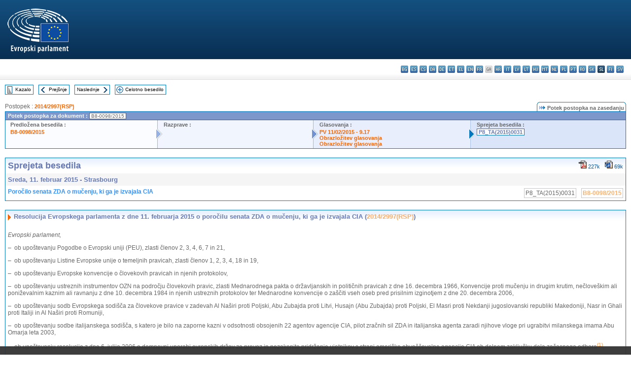

--- FILE ---
content_type: text/html; charset=UTF-8
request_url: https://www.europarl.europa.eu/doceo/document/TA-8-2015-0031_SL.html
body_size: 1860
content:
<!DOCTYPE html>
<html lang="en">
<head>
    <meta charset="utf-8">
    <meta name="viewport" content="width=device-width, initial-scale=1">
    <title></title>
    <style>
        body {
            font-family: "Arial";
        }
    </style>
    <script type="text/javascript">
    window.awsWafCookieDomainList = [];
    window.gokuProps = {
"key":"AQIDAHjcYu/GjX+QlghicBgQ/7bFaQZ+m5FKCMDnO+vTbNg96AHqDSf7dyseAvxXfff+th73AAAAfjB8BgkqhkiG9w0BBwagbzBtAgEAMGgGCSqGSIb3DQEHATAeBglghkgBZQMEAS4wEQQMBbAhfC6rywEJSQLoAgEQgDvkSovwKw8drqzo35BraWInANBuiYC/Ydi42ZvWJEuM09r4GJbJcSPceJYTDcFO+WT1lARbyvQfSSoHfg==",
          "iv":"D549KgE57QAAA+AP",
          "context":"VRbznaMM4WCwHh63rh4DSOMwSrmvIZ1zj8Ljx7l3pWMSP9T7pAvKxBzWKwG8zaFLg+Gh3V7TkYR++by1DuVQLAfRsihrI6riCtDVtz31lEOLIA4Pv0ieFyt1yXF1aeRVtbku/k0gI8mD2zLUQ+LpzsOSbn0wsBME/Fxl/pbEk22kGUevADT4VKFJozB1NAwrQ4sHLbEDZXpwXGToORSg09w1M64nSxnJbttUZ+WLQWagy/Oi93acfEBwFBcY7/+2yCJlNss5GtLfhw5gnGXiM6QlEMAPWR+stHBWKz2DyfGLYGkqMEQoQrU9sYtM2OrabiCgMz1zZTfRd9llg1w+Ff7xjunktql0hDhAG2JAztdHNL66v+ToZW2hcGmvr16HP8MP0BPMwa71Mbim0A=="
};
    </script>
    <script src="https://e3c1b12827d4.5ce583ec.us-east-2.token.awswaf.com/e3c1b12827d4/d7f65e927fcd/f9998b2f6105/challenge.js"></script>
</head>
<body>
    <div id="challenge-container"></div>
    <script type="text/javascript">
        AwsWafIntegration.saveReferrer();
        AwsWafIntegration.checkForceRefresh().then((forceRefresh) => {
            if (forceRefresh) {
                AwsWafIntegration.forceRefreshToken().then(() => {
                    window.location.reload(true);
                });
            } else {
                AwsWafIntegration.getToken().then(() => {
                    window.location.reload(true);
                });
            }
        });
    </script>
    <noscript>
        <h1>JavaScript is disabled</h1>
        In order to continue, we need to verify that you're not a robot.
        This requires JavaScript. Enable JavaScript and then reload the page.
    </noscript>
</body>
</html>

--- FILE ---
content_type: text/html;charset=UTF-8
request_url: https://www.europarl.europa.eu/doceo/document/TA-8-2015-0031_SL.html
body_size: 8328
content:
<!DOCTYPE html PUBLIC "-//W3C//DTD XHTML 1.0 Transitional//EN" "http://www.w3.org/TR/xhtml1/DTD/xhtml1-transitional.dtd">
<html xmlns="http://www.w3.org/1999/xhtml" xml:lang="sl" lang="sl"><head><meta http-equiv="Content-Type" content="text/html; charset=UTF-8" /><meta http-equiv="Content-Language" content="sl" />

<title>Sprejeta besedila - Poročilo senata ZDA o mučenju, ki ga je izvajala CIA - Sreda, 11. februar 2015</title><meta name="title" content="Sprejeta besedila - Poročilo senata ZDA o mučenju, ki ga je izvajala CIA - Sreda, 11. februar 2015" /><meta name="language" content="sl" />

<meta name="robots" content="index, follow, noodp, noydir, notranslate" /><meta name="copyright" content="© Evropska unija, 2015 – Vir: Evropski parlament" /><meta name="available" content="11-02-2015" /><meta name="sipade-leg" content="8" /><meta name="sipade-type" content="TA" /><meta property="og:title" content="Sprejeta besedila - Poročilo senata ZDA o mučenju, ki ga je izvajala CIA - Sreda, 11. februar 2015" /><meta property="og:image" content="https://www.europarl.europa.eu/website/common/img/icon/sharelogo_facebook.jpg" />

<link rel="canonical" href="https://www.europarl.europa.eu/doceo/document/TA-8-2015-0031_SL.html" />

<link href="/doceo/data/css/style_common.css" rel="stylesheet" type="text/css" /><link href="/doceo/data/css/style_common_print.css" rel="stylesheet" type="text/css" /><link href="/doceo/data/css/style_sipade.css" rel="stylesheet" type="text/css" /><link href="/doceo/data/css/style_activities.css" rel="stylesheet" type="text/css" /><link href="/doceo/data/css/common_sides.css" type="text/css" rel="stylesheet" /><link href="/doceo/data/css/style_sipade_oj_sched.css" type="text/css" rel="stylesheet" />
<script src="/doceo/data/js/overlib.js" type="text/javascript"> </script>
<script src="/doceo/data/js/swap_images.js" type="text/javascript"> </script>
<script src="/doceo/data/js/sipade.js" type="text/javascript"> </script>
<script src="/doceo/data/js/jquery-1.4.4.js" type="text/javascript"> </script>
<script src="/doceo/data/js/sipade-OJ-SYN.js" type="text/javascript"> </script><!--ATI analytics script--><script type="text/javascript" data-tracker-name="ATInternet" defer data-value="/website/webanalytics/ati-doceo.js" src="//www.europarl.europa.eu/website/privacy-policy/privacy-policy.js" ></script></head><body bgcolor="#FFFFFF"><div id="overDiv" style="position:absolute; visibility:hidden; z-index:1000;"> </div><a name="top"></a><table cellpadding="0" cellspacing="0" border="0" width="100%"><tr><td><div id="header_sides" class="new">
<a href="/portal/sl"><img alt="Nazaj na portal Europarl" title="Nazaj na portal Europarl" src="/doceo/data/img/EP_logo_neg_SL.png" /></a><h3 class="ep_hidden">Choisissez la langue de votre document :</h3><ul class="language_select">
            <li><a title="bg - български" class="bg on" href="/doceo/document/TA-8-2015-0031_BG.html">bg - български</a></li>
            <li><a title="es - español" class="es on" href="/doceo/document/TA-8-2015-0031_ES.html">es - español</a></li>
            <li><a title="cs - čeština" class="cs on" href="/doceo/document/TA-8-2015-0031_CS.html">cs - čeština</a></li>
            <li><a title="da - dansk" class="da on" href="/doceo/document/TA-8-2015-0031_DA.html">da - dansk</a></li>
            <li><a title="de - Deutsch" class="de on" href="/doceo/document/TA-8-2015-0031_DE.html">de - Deutsch</a></li>
            <li><a title="et - eesti keel" class="et on" href="/doceo/document/TA-8-2015-0031_ET.html">et - eesti keel</a></li>
            <li><a title="el - ελληνικά" class="el on" href="/doceo/document/TA-8-2015-0031_EL.html">el - ελληνικά</a></li>
            <li><a title="en - English" class="en on" href="/doceo/document/TA-8-2015-0031_EN.html">en - English</a></li>
            <li><a title="fr - français" class="fr on" href="/doceo/document/TA-8-2015-0031_FR.html">fr - français</a></li>
            <li class="ga" title="ga - Gaeilge">ga - Gaeilge</li>
            <li><a title="hr - hrvatski" class="hr on" href="/doceo/document/TA-8-2015-0031_HR.html">hr - hrvatski</a></li>
            <li><a title="it - italiano" class="it on" href="/doceo/document/TA-8-2015-0031_IT.html">it - italiano</a></li>
            <li><a title="lv - latviešu valoda" class="lv on" href="/doceo/document/TA-8-2015-0031_LV.html">lv - latviešu valoda</a></li>
            <li><a title="lt - lietuvių kalba" class="lt on" href="/doceo/document/TA-8-2015-0031_LT.html">lt - lietuvių kalba</a></li>
            <li><a title="hu - magyar" class="hu on" href="/doceo/document/TA-8-2015-0031_HU.html">hu - magyar</a></li>
            <li><a title="mt - Malti" class="mt on" href="/doceo/document/TA-8-2015-0031_MT.html">mt - Malti</a></li>
            <li><a title="nl - Nederlands" class="nl on" href="/doceo/document/TA-8-2015-0031_NL.html">nl - Nederlands</a></li>
            <li><a title="pl - polski" class="pl on" href="/doceo/document/TA-8-2015-0031_PL.html">pl - polski</a></li>
            <li><a title="pt - português" class="pt on" href="/doceo/document/TA-8-2015-0031_PT.html">pt - português</a></li>
            <li><a title="ro - română" class="ro on" href="/doceo/document/TA-8-2015-0031_RO.html">ro - română</a></li>
            <li><a title="sk - slovenčina" class="sk on" href="/doceo/document/TA-8-2015-0031_SK.html">sk - slovenčina</a></li>
            <li class="sl selected" title="sl - slovenščina">sl - slovenščina</li>
            <li><a title="fi - suomi" class="fi on" href="/doceo/document/TA-8-2015-0031_FI.html">fi - suomi</a></li>
            <li><a title="sv - svenska" class="sv on" href="/doceo/document/TA-8-2015-0031_SV.html">sv - svenska</a></li>
        </ul></div></td></tr><tr><td style="padding:10px;"><table width="100%" border="0" cellspacing="0" cellpadding="0"><tr><td><table border="0" align="left" cellpadding="0" cellspacing="0"><tr><td><table border="0" cellspacing="0" cellpadding="0" class="buttondocwin"><tr><td><a href="/doceo/document/TA-8-2015-02-11-TOC_SL.html"><img src="/doceo/data/img/navi_index.gif" width="16" height="16" border="0" align="absmiddle" alt="" /></a></td><td valign="middle"> <a href="/doceo/document/TA-8-2015-02-11-TOC_SL.html" title="Kazalo">Kazalo</a> </td></tr></table></td><td><img src="/doceo/data/img/spacer.gif" width="10" height="8" alt="" /></td><td><table border="0" cellspacing="0" cellpadding="0" class="buttondocwin"><tr><td><a href="/doceo/document/TA-8-2015-0030_SL.html"><img src="/doceo/data/img/navi_previous.gif" width="16" height="16" border="0" align="absmiddle" alt="" /></a></td><td valign="middle"> <a href="/doceo/document/TA-8-2015-0030_SL.html" title="Prejšnje">Prejšnje</a> </td></tr></table></td><td><img src="/doceo/data/img/spacer.gif" width="10" height="8" alt="" /></td><td><table border="0" cellspacing="0" cellpadding="0" class="buttondocwin"><tr><td valign="middle"> <a href="/doceo/document/TA-8-2015-0032_SL.html" title="Naslednje">Naslednje</a> </td><td><a href="/doceo/document/TA-8-2015-0032_SL.html"><img src="/doceo/data/img/navi_next.gif" width="16" height="16" border="0" align="absmiddle" alt="" /></a></td></tr></table></td><td><img src="/doceo/data/img/spacer.gif" width="10" height="8" alt="" /></td><td><table border="0" cellspacing="0" cellpadding="0" class="buttondocwin"><tr><td><a href="/doceo/document/TA-8-2015-02-11_SL.html"><img src="/doceo/data/img/navi_moredetails.gif" width="16" height="16" border="0" align="absmiddle" alt="" /></a></td><td valign="middle"> <a href="/doceo/document/TA-8-2015-02-11_SL.html" title="Celotno besedilo">Celotno besedilo</a> </td></tr></table></td><td><img src="/doceo/data/img/spacer.gif" width="10" height="8" alt="" /></td></tr><tr><td><img src="/doceo/data/img/spacer.gif" width="10" height="15" alt="" /></td></tr></table></td></tr></table>
                <table border="0" cellpadding="0" cellspacing="0" width="100%"><tbody><tr><td align="left"><span class="contents">Postopek : </span><a class="ring_ref_link" href="https://oeil.secure.europarl.europa.eu/oeil/popups/ficheprocedure.do?lang=en&amp;reference=2014/2997(RSP)">2014/2997(RSP)</a></td><td align="right"><table align="right" border="0" cellpadding="0" cellspacing="0"><tbody><tr><td><img src="/doceo/data/img/ring_tabs_left_doc_unselected.gif" height="19" width="4" alt="" /></td><td class="Tabs_doc_unselected"><img src="/doceo/data/img/ring_navi.gif" width="17" height="14" alt="" />Potek postopka na zasedanju</td><td valign="middle"><img src="/doceo/data/img/ring_tabs_right_doc_unselected.gif" height="19" width="4" alt="" /></td></tr></tbody></table></td></tr></tbody></table><table class="doc_box_header" border="0" cellpadding="0" cellspacing="0" width="100%"><tbody><tr><td class="ring_multiple_bg" valign="top" colspan="7">Potek postopka za dokument :
            <span class="ring_ref_selected_header">B8-0098/2015</span></td></tr><tr><td width="25%" valign="top" class="ring_step_bg1" nowrap="nowrap"><p class="ring_step_title">Predložena besedila :</p>
                        <a href="/doceo/document/B-8-2015-0098_SL.html" class="ring_ref_link">B8-0098/2015</a><br />
                    </td><td width="15" style="background-image:url(/doceo/data/img/ring_bg1.gif)"><img src="/doceo/data/img/ring_flech1.gif" height="22" width="13" border="0" alt="" /></td><td class="ring_step_bg2" valign="top" width="25%" nowrap="nowrap"><p class="ring_step_title">Razprave :</p></td><td width="15" style="background-image:url(/doceo/data/img/ring_bg2.gif)"><img src="/doceo/data/img/ring_flech2.gif" width="13" height="22" border="0" alt="" /></td><td class="ring_step_bg3" valign="top" width="25%" nowrap="nowrap"><p class="ring_step_title">Glasovanja :</p>
                        <a href="/doceo/document/PV-8-2015-02-11-ITM-009-17_SL.html" class="ring_ref_link">PV 11/02/2015 - 9.17</a><br />
                        <a href="/doceo/document/CRE-8-2015-02-11-ITM-010-17_SL.html" class="ring_ref_link">Obrazložitev glasovanja</a><br />
                        
                        <a href="/doceo/document/CRE-8-2016-06-08-ITM-013-14_SL.html" class="ring_ref_link">Obrazložitev glasovanja</a><br />
                    </td><td width="19" style="background-image:url(/doceo/data/img/ring_bg3.gif)"><img src="/doceo/data/img/ring_flech3.gif" height="22" width="13" border="0" alt="" /></td><td class="ring_step_bg4" valign="top" width="25%" nowrap="nowrap"><p class="ring_step_title">Sprejeta besedila :</p>
                        <a class="ring_ref_selected">P8_TA(2015)0031</a><br />
                    </td></tr></tbody></table><br />
            <table width="100%" border="0" cellpadding="5" cellspacing="0" class="doc_box_header">
<tr>
<td align="left" valign="top" style="background-image:url(/doceo/data/img/gradient_blue.gif)" class="title_TA">Sprejeta besedila</td><td align="right" valign="top" style="background-image:url(/doceo/data/img/gradient_blue.gif)">
<table border="0" cellspacing="0" cellpadding="0"><tr><td><a href="/doceo/document/TA-8-2015-0031_SL.pdf"><img src="/doceo/data/img/formats/icn_pdf.gif" border="0" align="bottom" alt="PDF" title="PDF" /></a><span class="doc_size"> 227k</span></td><td><img src="/doceo/data/img/spacer.gif" width="10" height="1" alt="" /></td><td><a href="/doceo/document/TA-8-2015-0031_SL.doc"><img src="/doceo/data/img/formats/icn_word.gif" border="0" align="bottom" alt="WORD" title="WORD" /></a><span class="doc_size"> 69k</span></td></tr>
</table></td>
</tr>
<tr>
<td class="doc_title" align="left" valign="top" bgcolor="#F5F5F5">Sreda, 11. februar 2015 - Strasbourg</td>
<td class="doc_title" align="right" valign="top" bgcolor="#F5F5F5">
</td></tr>
<tr>
<td align="left" valign="top" class="doc_subtitle_level1">Poročilo senata ZDA o mučenju, ki ga je izvajala CIA </td><td align="left" valign="top">
<table border="0" align="right" cellpadding="0" cellspacing="0">
<tr><td><img src="/doceo/data/img/spacer.gif" width="10" height="8" alt="" /></td><td nowrap="nowrap" class="numPEA_doc"><span class="contents">P8_TA(2015)0031</span></td><td><img src="/doceo/data/img/spacer.gif" width="10" height="8" alt="" /></td><td nowrap="nowrap" class="numPEA_doc"><span class="contents"><a href="/doceo/document/B-8-2015-0098_SL.html">B8-0098/2015</a></span></td></tr></table></td></tr>

</table><br />
<a name="title1"></a><table width="100%" border="0" cellpadding="5" cellspacing="0" class="doc_box_header"><tr class="doc_title">
<td align="left" valign="top" style="background-image:url(/doceo/data/img/gradient_blue.gif)"><img src="/doceo/data/img/arrow_title_doc.gif" width="8" height="14" border="0" align="absmiddle" alt="" /> Resolucija Evropskega parlamenta z dne 11. februarja 2015 o poročilu senata ZDA o mučenju, ki ga je izvajala CIA (<a href="https://oeil.secure.europarl.europa.eu/oeil/popups/ficheprocedure.do?lang=en&amp;reference=2014/2997(RSP)">2014/2997(RSP)</a>)</td></tr><tr class="contents" valign="top"><td>
<p><span class="italic">Evropski parlament,</span></p>
<p>–  ob upoštevanju Pogodbe o Evropski uniji (PEU), zlasti členov 2, 3, 4, 6, 7 in 21,</p>
<p>–  ob upoštevanju Listine Evropske unije o temeljnih pravicah, zlasti členov 1, 2, 3, 4, 18 in 19,</p>
<p>–  ob upoštevanju Evropske konvencije o človekovih pravicah in njenih protokolov,</p>
<p>–  ob upoštevanju ustreznih instrumentov OZN na področju človekovih pravic, zlasti Mednarodnega pakta o državljanskih in političnih pravicah z dne 16. decembra 1966, Konvencije proti mučenju in drugim krutim, nečloveškim ali poniževalnim kaznim ali ravnanju z dne 10. decembra 1984 in njenih ustreznih protokolov ter Mednarodne konvencije o zaščiti vseh oseb pred prisilnim izginotjem z dne 20. decembra 2006,</p>
<p>–  ob upoštevanju sodb Evropskega sodišča za človekove pravice v zadevah Al Naširi proti Poljski, Abu Zubajda proti Litvi, Husajn (Abu Zubajda) proti Poljski, El Masri proti Nekdanji jugoslovanski republiki Makedoniji, Nasr in Ghali proti Italiji in Al Naširi proti Romuniji,</p>
<p>–  ob upoštevanju sodbe italijanskega sodišča, s katero je bilo na zaporne kazni v odsotnosti obsojenih 22 agentov agencije CIA, pilot zračnih sil ZDA in italijanska agenta zaradi njihove vloge pri ugrabitvi milanskega imama Abu Omarja leta 2003,</p>
<p>–  ob upoštevanju resolucije z dne 6. julija 2006 o domnevni uporabi evropskih držav za prevoz in nezakonito pridržanje ujetnikov s strani ameriške obveščevalne agencije CIA ob delnem zaključku dela začasnega odbora<a href="#def_1_1" name="ref_1_1"><span class="sup">(1)</span></a>,</p>
<p>–  ob upoštevanju resolucije z dne 14. februarja 2007 o domnevni uporabi evropskih držav za prevoz in nezakonito pridržanje ujetnikov s strani ameriške obveščevalne agencije CIA<a href="#def_1_2" name="ref_1_2"><span class="sup">(2)</span></a>,</p>
<p>–  ob upoštevanju resolucije z dne 11. septembra 2012 o domnevni uporabi evropskih držav za prevoz in nezakonito pridržanje ujetnikov s strani ameriške obveščevalne agencije CIA: nadaljnje ukrepanje po poročilu odbora TDIP Evropskega parlamenta<a href="#def_1_3" name="ref_1_3"><span class="sup">(3)</span></a>,</p>
<p>–  ob upoštevanju resolucije z dne 10. oktobra 2013 o domnevni uporabi evropskih držav za prevoz in nezakonito pridržanje ujetnikov s strani ameriške obveščevalne agencije CIA<a href="#def_1_4" name="ref_1_4"><span class="sup">(4)</span></a>,</p>
<p>–  ob upoštevanju študije odbora senata ZDA za obveščevalne dejavnosti (SSCI) o programu agencije CIA za pridržanje in zasliševanje in njeni uporabi različnih oblik mučenja pri pripornikih med 2001 in 2006,</p>
<p>–  ob upoštevanju svojih resolucij o Guantanamu, najnovejša je z dne 23. maja 2013 z naslovom "Guantanamo: gladovna stavka zapornikov"<a href="#def_1_5" name="ref_1_5"><span class="sup">(5)</span></a>,</p>
<p>–  ob upoštevanju sklepov Sveta o temeljnih pravicah in načelu pravne države ter poročila Komisije za leto 2013 o uporabi Listine Evropske unije o temeljnih pravicah (Luxembourg, 5. in 6. junij 2014),</p>
<p>–  ob upoštevanju resolucije z dne 27. februarja 2014 o razmerah na področju temeljnih pravic v Evropski uniji (2012)<a href="#def_1_6" name="ref_1_6"><span class="sup">(6)</span></a>,</p>
<p>–  ob upoštevanju sporočila Komisije z naslovom „Novi okvir EU za krepitev načela pravne države“ z dne 11. marca 2014 (<a href="https://eur-lex.europa.eu/smartapi/cgi/sga_doc?smartapi!celexplus!prod!DocNumber&amp;lg=SL&amp;type_doc=COMfinal&amp;an_doc=2014&amp;nu_doc=0158">COM(2014)0158</a>),</p>
<p>–  ob upoštevanju poročila Komisije o boju proti korupciji v EU z dne 3. februarja 2014 (<a href="https://eur-lex.europa.eu/smartapi/cgi/sga_doc?smartapi!celexplus!prod!DocNumber&amp;lg=SL&amp;type_doc=COMfinal&amp;an_doc=2014&amp;nu_doc=0038">COM(2014)0038</a>),</p>
<p>–  ob upoštevanju resolucije z dne 12. marca 2014 o programu nadzora Agencije ZDA za nacionalno varnost, organih nadzora v različnih državah članicah ter njihovem učinku na temeljne pravice državljanov EU in čezatlantsko sodelovanje na področju pravosodja in notranjih zadev<a href="#def_1_7" name="ref_1_7"><span class="sup">(7)</span></a>,</p>
<p>–  ob upoštevanju Direktive 2012/29/EU z dne 25. oktobra 2012 o določitvi minimalnih standardov na področju pravic, podpore in zaščite žrtev kaznivih dejanj ter o nadomestitvi Okvirnega sklepa Sveta 2001/220/PNZ,</p>
<p>–  ob upoštevanju člena 123(2) Poslovnika,</p>
<p>A.  ker je spoštovanje temeljnih pravic in načela pravne države bistvena sestavina uspešnih protiterorističnih politik;</p>
<p>B.  ker je Parlament večkrat obsodil program izrednih izročitev in skrivnih pridržanj, ki ga je izvajala CIA in v okviru katerega so bile povzročene številne kršitve človekovih pravic, med njimi uporaba mučenja in drugih oblik nečloveškega ali poniževalnega ravnanja, skrivna pridržanja, pridržanja brez sojenja in kršitve načela nevračanja;</p>
<p>C.  ker tudi za politike državne varnosti in boja proti terorizmu kljub njihovi posebni naravi še vedno velja načelo odgovornosti, poleg tega za kršitve mednarodnega prava in človekovih pravic nekaznovanje ni mogoče;</p>
<p>D.  ker je prevzemanje odgovornosti za izredne izročitve, ugrabitve, nezakonita skrivna pridržanja in mučenje nujno, da bi učinkovito varovali in spodbujali človekove pravice v notranjih in zunanjih politikah EU ter zagotovili legitimne in učinkovite varnostne ukrepe, ki temeljijo na načelu pravne države;</p>
<p>E.  ker je Parlament večkrat pozval k polni preiskavi sodelovanja držav članic EU v programu skrivnih pridržanj in izrednih izročitev agencije CIA;</p>
<p>F.  ker je prejšnji sklic Parlamenta v zgoraj navedeni resoluciji z dne 10. oktobra 2013 pozval zdajšnji sklic Parlamenta, naj še naprej izpolnjuje in izvaja mandat, ki ga je dal začasni odbor za preučitev domnev o uporabi evropskih držav za prevoz in nezakonito pridržanje ujetnikov s strani ameriške osrednje obveščevalne agencije CIA, ter posledično zagotovi, da so bila njegova priporočila upoštevana, pregleda nove elemente, ki so se morebiti pojavili, in v celoti uporabi in razvije svojo preiskovalno pravico;</p>
<p>G.  ker poročilo odbora senata ZDA za obveščevalne dejavnosti razkriva nova dejstva, ki krepijo domneve, da so številne države članice EU, njihovi organi in uradniki ter agenti njihovih varnostnih in obveščevalnih služb sodelovali pri programu skrivnih pridržanj in izrednih izročitev agencije CIA, včasih tudi na koruptiven način, saj jim je agencija CIA v zameno za njihovo sodelovanje plačevala znatne vsote denarja;</p>
<p>H.  ker poročilo odbora senata ZDA za obveščevalne dejavnosti zavrača trditve agencije CIA, da so z mučenjem pridobili podatke, ki jih ne bi bilo mogoče pridobiti z običajnimi, nenasilnimi zasliševalnimi tehnikami;</p>
<p>I.  ker je na nacionalnem sodišču (Audiencia Nacional) Kraljevine Španije odprta kazenska zadeva (št. 150/09 pred centralnim sodiščem št. 5 (Juzgado Central No 5)) o mučenju v pomorskem oporišču v zalivu Guantánamo;</p>
<p>J.  ker se je predsednik ZDA Barack Obama zavezal, da bo do januarja 2010 zaprl objekt za pridržanje v zalivu Guantanamo, kjer je zaprtih 122 oseb, brez da bi bile proti njim vložene uradne obtožnice, ki bi jih bremenile kaznivih dejanj, vključno s 54 osebami, katerim je bila uradno odobrena izpustitev;</p>
<p>K.  ker je pomoč držav članic EU pri preselitvi nekaterih zapornikov iz Guantanama počasna in omejena;</p>
<p>1.  pozdravlja odločitev odbora senata ZDA za obveščevalne dejavnosti, da objavi povzetek poročila o programu pridržanja in zasliševanja, ki ga je izvajala agencija CIA; spodbuja objavo celotnega poročila brez pretiranih in nepotrebnih popravkov;</p>
<p>2.  izraža odločno obsodbo grozovitih zasliševalnih praks, s katerimi so bile zaznamovane te nezakonite protiteroristične operacije; poudarja temeljni zaključek senata ZDA, da nasilne metode agencije CIA niso privedle do pridobitve podatkov, ki bi preprečili nadaljnje teroristične napade; ponovno izraža svojo absolutno obsodbo mučenja;</p>
<p>3.  meni, da so se zaradi prepričanja, da za program agencije CIA nihče ne bo kaznovan, nadaljevale kršitve temeljnih pravic, kot so kasneje odkriti programi množičnega nadzora Agencije ZDA za nacionalno varnost in tajnih služb različnih držav članic EU;</p>
<p>4.  poziva ZDA, naj opravijo preiskavo in kazensko preganjajo množične kršitve človekovih pravic, ki so bile posledica programov izročitev in skrivnih pridržanj agencije CIA, in upoštevajo vse zahteve držav članic EU za informacije, izročitve ali učinkovita pravna sredstva za žrtve v zvezi s programom agencije CIA;</p>
<p>5.  ponovno poziva države članice, naj raziščejo domneve, da so bili na njihovem ozemlju skrivni zapori, v katerih so bili pridržani ljudje v okviru programa agencije CIA, in kazensko preganjajo vpletene v te operacije, upoštevajoč vse nove dokaze, ki so se pojavili;</p>
<p>6.  poziva države članice, naj temeljito preučijo nedavne obtožbe, da so se nezakonite izročitve, pridržanja in mučenje dogajale na njihovem ozemlju ter naj kazensko preganjajo odgovorne;</p>
<p>7.  je zaskrbljen zaradi ovir, na katere so naletele nacionalne parlamentarne in pravosodne preiskave vpletenosti nekaterih držav članic v program agencije CIA, zaradi zlorab instituta državne tajnosti in zaradi nepotrebnega označevanja dokumentov za tajne, kar je pripeljalo do tega, da so bili kazenski postopki zaključeni in da storilci, ki so odgovorni za kršitve človekovih pravic, niso bili kaznovani;</p>
<p>8.  poziva, naj se nemudoma objavijo ugotovitve obstoječih preiskav o vpletenosti držav članic v program CIE, zlasti Chilcotove preiskave;</p>
<p>9.  poziva k sprejetju notranje strategije EU za temeljne pravice ter poziva Komisijo, naj predloži sprejetje takšne strategije in z njo povezanega akcijskega načrta;</p>
<p>10.  naroči Odboru za državljanske svoboščine, pravosodje in notranje zadeve, naj v povezavi o Odborom za zunanje zadeve in še zlasti njegovim pododborom za človekove pravice nadaljuje s svojo preiskavo o „domnevni uporabi evropskih držav za prevoz in nezakonito pridržanje ujetnikov s strani ameriške obveščevalne agencije CIA“ in naj najkasneje po enem letu na plenarnem zasedanju poroča o:<br />
<table>
<tr>
<td>  </td>
<td valign="top" width="20">–</td>
<td valign="top">spremljanju upoštevanja priporočil iz zgoraj navedene resolucije z dne 11. septembra 2012 o domnevni uporabi evropskih držav za prevoz in nezakonito pridržanje ujetnikov s strani ameriške obveščevalne agencije CIA: nadaljnje ukrepanje po poročilu odbora TDIP Evropskega parlamenta,</td></tr>
<tr>
<td>  </td>
<td valign="top" width="20">–</td>
<td valign="top">olajševanju in podpiranju pravne pomoči in pravosodnega sodelovanja med preiskovalnimi organi, ki bo temeljilo na spoštovanju človekovih pravic, in sodelovanja med odvetniki, ki so bili vključeni v iskanje odgovornih v državah članicah;</td></tr>
<tr>
<td>  </td>
<td valign="top" width="20">–</td>
<td valign="top">pripravi predstavitve skupaj z nacionalnimi parlamenti in pravosodnimi delavci, na kateri bi pregledali vse pretekle in tekoče parlamentarne in pravosodne preiskave;</td></tr>
<tr>
<td>  </td>
<td valign="top" width="20">–</td>
<td valign="top">organizaciji misije Parlamenta za ugotavljanje dejstev, v katero bi bile vključene vse zainteresirane politične skupine in ki bi odpotovala v države članice EU, v katerih so bili domnevno tajni zapori agencije CIA;</td></tr>
<tr>
<td>  </td>
<td valign="top" width="20">–</td>
<td valign="top">zbiranju vseh zadevnih informacij in dokazov o morebitnih podkupninah ali drugih koruptivnih dejanjih, povezanih s programom agencije CIA;</td></tr></table></p>
<p>11.  naroči svojemu predsedniku, naj to resolucijo posreduje Svetu in Komisiji ter vladam in parlamentom držav članic.</p>
<p><table border="0" cellspacing="0" cellpadding="0" class="inpage_annotation_doc"><tr><td><img src="/doceo/data/img/hr.gif" width="180" height="1" alt="" /><table border="0" cellspacing="0" cellpadding="0">
<tr valign="top" style="padding-top:5px"><td width="20"><a name="def_1_1" href="#ref_1_1">(1)</a></td><td> 	UL C 303E, 13.12.2006, str. 833.</td></tr>
<tr valign="top" style="padding-top:5px"><td width="20"><a name="def_1_2" href="#ref_1_2">(2)</a></td><td> 	UL C 287E, 29.11.2007, str. 309.</td></tr>
<tr valign="top" style="padding-top:5px"><td width="20"><a name="def_1_3" href="#ref_1_3">(3)</a></td><td> 	UL C 353E, 3.12.2013, str. 1.</td></tr>
<tr valign="top" style="padding-top:5px"><td width="20"><a name="def_1_4" href="#ref_1_4">(4)</a></td><td> 	Sprejeta besedila, <a href="/doceo/document/TA-7-2013-0418_SL.html">P7_TA(2013)0418</a>.</td></tr>
<tr valign="top" style="padding-top:5px"><td width="20"><a name="def_1_5" href="#ref_1_5">(5)</a></td><td> 	Sprejeta besedila, <a href="/doceo/document/TA-7-2013-0231_SL.html">P7_TA(2013)0231</a>.</td></tr>
<tr valign="top" style="padding-top:5px"><td width="20"><a name="def_1_6" href="#ref_1_6">(6)</a></td><td> 	Sprejeta besedila, <a href="/doceo/document/TA-7-2014-0173_SL.html">P7_TA(2014)0173</a>.</td></tr>
<tr valign="top" style="padding-top:5px"><td width="20"><a name="def_1_7" href="#ref_1_7">(7)</a></td><td> 	Sprejeta besedila, <a href="/doceo/document/TA-7-2014-0230_SL.html">P7_TA(2014)0230</a>.</td></tr></table></td></tr></table></p></td></tr></table><table width="100%" border="0" cellspacing="0" cellpadding="5"><tr class="footerdocwin"><td></td><td align="right"><a target="_blank" href="/legal-notice/sl">Pravno obvestilo</a> - <a target="_blank" href="/privacy-policy/sl">Varstvo osebnih podatkov</a></td></tr></table></td></tr></table></body></html>